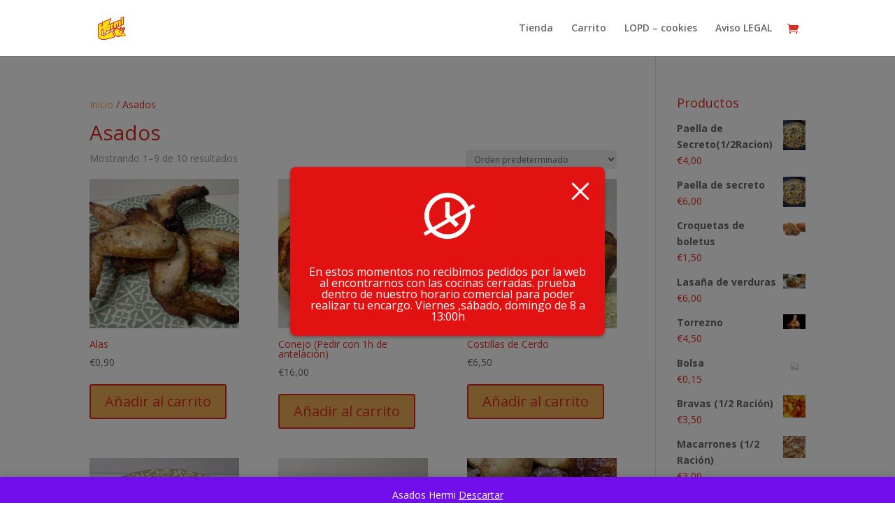

--- FILE ---
content_type: text/html; charset=UTF-8
request_url: https://polloshermi.es/categoria-producto/asados/
body_size: 13821
content:
<!DOCTYPE html>
<html lang="es">
<head>
	<meta charset="UTF-8" />
<meta http-equiv="X-UA-Compatible" content="IE=edge">
	<link rel="pingback" href="https://polloshermi.es/xmlrpc.php" />

	<script type="text/javascript">
		document.documentElement.className = 'js';
	</script>

	<script>var et_site_url='https://polloshermi.es';var et_post_id='0';function et_core_page_resource_fallback(a,b){"undefined"===typeof b&&(b=a.sheet.cssRules&&0===a.sheet.cssRules.length);b&&(a.onerror=null,a.onload=null,a.href?a.href=et_site_url+"/?et_core_page_resource="+a.id+et_post_id:a.src&&(a.src=et_site_url+"/?et_core_page_resource="+a.id+et_post_id))}
</script><title>Asados | PollosHermi.es</title>
<meta name='robots' content='max-image-preview:large' />
<link rel='dns-prefetch' href='//fonts.googleapis.com' />
<link rel="alternate" type="application/rss+xml" title="PollosHermi.es &raquo; Feed" href="https://polloshermi.es/feed/" />
<link rel="alternate" type="application/rss+xml" title="PollosHermi.es &raquo; Feed de los comentarios" href="https://polloshermi.es/comments/feed/" />
<link rel="alternate" type="application/rss+xml" title="PollosHermi.es &raquo; Asados Categoría Feed" href="https://polloshermi.es/categoria-producto/asados/feed/" />
<meta content="Divi v.4.7.7" name="generator"/><style id='wp-img-auto-sizes-contain-inline-css' type='text/css'>
img:is([sizes=auto i],[sizes^="auto," i]){contain-intrinsic-size:3000px 1500px}
/*# sourceURL=wp-img-auto-sizes-contain-inline-css */
</style>
<style id='wp-emoji-styles-inline-css' type='text/css'>

	img.wp-smiley, img.emoji {
		display: inline !important;
		border: none !important;
		box-shadow: none !important;
		height: 1em !important;
		width: 1em !important;
		margin: 0 0.07em !important;
		vertical-align: -0.1em !important;
		background: none !important;
		padding: 0 !important;
	}
/*# sourceURL=wp-emoji-styles-inline-css */
</style>
<style id='wp-block-library-inline-css' type='text/css'>
:root{--wp-block-synced-color:#7a00df;--wp-block-synced-color--rgb:122,0,223;--wp-bound-block-color:var(--wp-block-synced-color);--wp-editor-canvas-background:#ddd;--wp-admin-theme-color:#007cba;--wp-admin-theme-color--rgb:0,124,186;--wp-admin-theme-color-darker-10:#006ba1;--wp-admin-theme-color-darker-10--rgb:0,107,160.5;--wp-admin-theme-color-darker-20:#005a87;--wp-admin-theme-color-darker-20--rgb:0,90,135;--wp-admin-border-width-focus:2px}@media (min-resolution:192dpi){:root{--wp-admin-border-width-focus:1.5px}}.wp-element-button{cursor:pointer}:root .has-very-light-gray-background-color{background-color:#eee}:root .has-very-dark-gray-background-color{background-color:#313131}:root .has-very-light-gray-color{color:#eee}:root .has-very-dark-gray-color{color:#313131}:root .has-vivid-green-cyan-to-vivid-cyan-blue-gradient-background{background:linear-gradient(135deg,#00d084,#0693e3)}:root .has-purple-crush-gradient-background{background:linear-gradient(135deg,#34e2e4,#4721fb 50%,#ab1dfe)}:root .has-hazy-dawn-gradient-background{background:linear-gradient(135deg,#faaca8,#dad0ec)}:root .has-subdued-olive-gradient-background{background:linear-gradient(135deg,#fafae1,#67a671)}:root .has-atomic-cream-gradient-background{background:linear-gradient(135deg,#fdd79a,#004a59)}:root .has-nightshade-gradient-background{background:linear-gradient(135deg,#330968,#31cdcf)}:root .has-midnight-gradient-background{background:linear-gradient(135deg,#020381,#2874fc)}:root{--wp--preset--font-size--normal:16px;--wp--preset--font-size--huge:42px}.has-regular-font-size{font-size:1em}.has-larger-font-size{font-size:2.625em}.has-normal-font-size{font-size:var(--wp--preset--font-size--normal)}.has-huge-font-size{font-size:var(--wp--preset--font-size--huge)}.has-text-align-center{text-align:center}.has-text-align-left{text-align:left}.has-text-align-right{text-align:right}.has-fit-text{white-space:nowrap!important}#end-resizable-editor-section{display:none}.aligncenter{clear:both}.items-justified-left{justify-content:flex-start}.items-justified-center{justify-content:center}.items-justified-right{justify-content:flex-end}.items-justified-space-between{justify-content:space-between}.screen-reader-text{border:0;clip-path:inset(50%);height:1px;margin:-1px;overflow:hidden;padding:0;position:absolute;width:1px;word-wrap:normal!important}.screen-reader-text:focus{background-color:#ddd;clip-path:none;color:#444;display:block;font-size:1em;height:auto;left:5px;line-height:normal;padding:15px 23px 14px;text-decoration:none;top:5px;width:auto;z-index:100000}html :where(.has-border-color){border-style:solid}html :where([style*=border-top-color]){border-top-style:solid}html :where([style*=border-right-color]){border-right-style:solid}html :where([style*=border-bottom-color]){border-bottom-style:solid}html :where([style*=border-left-color]){border-left-style:solid}html :where([style*=border-width]){border-style:solid}html :where([style*=border-top-width]){border-top-style:solid}html :where([style*=border-right-width]){border-right-style:solid}html :where([style*=border-bottom-width]){border-bottom-style:solid}html :where([style*=border-left-width]){border-left-style:solid}html :where(img[class*=wp-image-]){height:auto;max-width:100%}:where(figure){margin:0 0 1em}html :where(.is-position-sticky){--wp-admin--admin-bar--position-offset:var(--wp-admin--admin-bar--height,0px)}@media screen and (max-width:600px){html :where(.is-position-sticky){--wp-admin--admin-bar--position-offset:0px}}

/*# sourceURL=wp-block-library-inline-css */
</style><style id='global-styles-inline-css' type='text/css'>
:root{--wp--preset--aspect-ratio--square: 1;--wp--preset--aspect-ratio--4-3: 4/3;--wp--preset--aspect-ratio--3-4: 3/4;--wp--preset--aspect-ratio--3-2: 3/2;--wp--preset--aspect-ratio--2-3: 2/3;--wp--preset--aspect-ratio--16-9: 16/9;--wp--preset--aspect-ratio--9-16: 9/16;--wp--preset--color--black: #000000;--wp--preset--color--cyan-bluish-gray: #abb8c3;--wp--preset--color--white: #ffffff;--wp--preset--color--pale-pink: #f78da7;--wp--preset--color--vivid-red: #cf2e2e;--wp--preset--color--luminous-vivid-orange: #ff6900;--wp--preset--color--luminous-vivid-amber: #fcb900;--wp--preset--color--light-green-cyan: #7bdcb5;--wp--preset--color--vivid-green-cyan: #00d084;--wp--preset--color--pale-cyan-blue: #8ed1fc;--wp--preset--color--vivid-cyan-blue: #0693e3;--wp--preset--color--vivid-purple: #9b51e0;--wp--preset--gradient--vivid-cyan-blue-to-vivid-purple: linear-gradient(135deg,rgb(6,147,227) 0%,rgb(155,81,224) 100%);--wp--preset--gradient--light-green-cyan-to-vivid-green-cyan: linear-gradient(135deg,rgb(122,220,180) 0%,rgb(0,208,130) 100%);--wp--preset--gradient--luminous-vivid-amber-to-luminous-vivid-orange: linear-gradient(135deg,rgb(252,185,0) 0%,rgb(255,105,0) 100%);--wp--preset--gradient--luminous-vivid-orange-to-vivid-red: linear-gradient(135deg,rgb(255,105,0) 0%,rgb(207,46,46) 100%);--wp--preset--gradient--very-light-gray-to-cyan-bluish-gray: linear-gradient(135deg,rgb(238,238,238) 0%,rgb(169,184,195) 100%);--wp--preset--gradient--cool-to-warm-spectrum: linear-gradient(135deg,rgb(74,234,220) 0%,rgb(151,120,209) 20%,rgb(207,42,186) 40%,rgb(238,44,130) 60%,rgb(251,105,98) 80%,rgb(254,248,76) 100%);--wp--preset--gradient--blush-light-purple: linear-gradient(135deg,rgb(255,206,236) 0%,rgb(152,150,240) 100%);--wp--preset--gradient--blush-bordeaux: linear-gradient(135deg,rgb(254,205,165) 0%,rgb(254,45,45) 50%,rgb(107,0,62) 100%);--wp--preset--gradient--luminous-dusk: linear-gradient(135deg,rgb(255,203,112) 0%,rgb(199,81,192) 50%,rgb(65,88,208) 100%);--wp--preset--gradient--pale-ocean: linear-gradient(135deg,rgb(255,245,203) 0%,rgb(182,227,212) 50%,rgb(51,167,181) 100%);--wp--preset--gradient--electric-grass: linear-gradient(135deg,rgb(202,248,128) 0%,rgb(113,206,126) 100%);--wp--preset--gradient--midnight: linear-gradient(135deg,rgb(2,3,129) 0%,rgb(40,116,252) 100%);--wp--preset--font-size--small: 13px;--wp--preset--font-size--medium: 20px;--wp--preset--font-size--large: 36px;--wp--preset--font-size--x-large: 42px;--wp--preset--spacing--20: 0.44rem;--wp--preset--spacing--30: 0.67rem;--wp--preset--spacing--40: 1rem;--wp--preset--spacing--50: 1.5rem;--wp--preset--spacing--60: 2.25rem;--wp--preset--spacing--70: 3.38rem;--wp--preset--spacing--80: 5.06rem;--wp--preset--shadow--natural: 6px 6px 9px rgba(0, 0, 0, 0.2);--wp--preset--shadow--deep: 12px 12px 50px rgba(0, 0, 0, 0.4);--wp--preset--shadow--sharp: 6px 6px 0px rgba(0, 0, 0, 0.2);--wp--preset--shadow--outlined: 6px 6px 0px -3px rgb(255, 255, 255), 6px 6px rgb(0, 0, 0);--wp--preset--shadow--crisp: 6px 6px 0px rgb(0, 0, 0);}:where(.is-layout-flex){gap: 0.5em;}:where(.is-layout-grid){gap: 0.5em;}body .is-layout-flex{display: flex;}.is-layout-flex{flex-wrap: wrap;align-items: center;}.is-layout-flex > :is(*, div){margin: 0;}body .is-layout-grid{display: grid;}.is-layout-grid > :is(*, div){margin: 0;}:where(.wp-block-columns.is-layout-flex){gap: 2em;}:where(.wp-block-columns.is-layout-grid){gap: 2em;}:where(.wp-block-post-template.is-layout-flex){gap: 1.25em;}:where(.wp-block-post-template.is-layout-grid){gap: 1.25em;}.has-black-color{color: var(--wp--preset--color--black) !important;}.has-cyan-bluish-gray-color{color: var(--wp--preset--color--cyan-bluish-gray) !important;}.has-white-color{color: var(--wp--preset--color--white) !important;}.has-pale-pink-color{color: var(--wp--preset--color--pale-pink) !important;}.has-vivid-red-color{color: var(--wp--preset--color--vivid-red) !important;}.has-luminous-vivid-orange-color{color: var(--wp--preset--color--luminous-vivid-orange) !important;}.has-luminous-vivid-amber-color{color: var(--wp--preset--color--luminous-vivid-amber) !important;}.has-light-green-cyan-color{color: var(--wp--preset--color--light-green-cyan) !important;}.has-vivid-green-cyan-color{color: var(--wp--preset--color--vivid-green-cyan) !important;}.has-pale-cyan-blue-color{color: var(--wp--preset--color--pale-cyan-blue) !important;}.has-vivid-cyan-blue-color{color: var(--wp--preset--color--vivid-cyan-blue) !important;}.has-vivid-purple-color{color: var(--wp--preset--color--vivid-purple) !important;}.has-black-background-color{background-color: var(--wp--preset--color--black) !important;}.has-cyan-bluish-gray-background-color{background-color: var(--wp--preset--color--cyan-bluish-gray) !important;}.has-white-background-color{background-color: var(--wp--preset--color--white) !important;}.has-pale-pink-background-color{background-color: var(--wp--preset--color--pale-pink) !important;}.has-vivid-red-background-color{background-color: var(--wp--preset--color--vivid-red) !important;}.has-luminous-vivid-orange-background-color{background-color: var(--wp--preset--color--luminous-vivid-orange) !important;}.has-luminous-vivid-amber-background-color{background-color: var(--wp--preset--color--luminous-vivid-amber) !important;}.has-light-green-cyan-background-color{background-color: var(--wp--preset--color--light-green-cyan) !important;}.has-vivid-green-cyan-background-color{background-color: var(--wp--preset--color--vivid-green-cyan) !important;}.has-pale-cyan-blue-background-color{background-color: var(--wp--preset--color--pale-cyan-blue) !important;}.has-vivid-cyan-blue-background-color{background-color: var(--wp--preset--color--vivid-cyan-blue) !important;}.has-vivid-purple-background-color{background-color: var(--wp--preset--color--vivid-purple) !important;}.has-black-border-color{border-color: var(--wp--preset--color--black) !important;}.has-cyan-bluish-gray-border-color{border-color: var(--wp--preset--color--cyan-bluish-gray) !important;}.has-white-border-color{border-color: var(--wp--preset--color--white) !important;}.has-pale-pink-border-color{border-color: var(--wp--preset--color--pale-pink) !important;}.has-vivid-red-border-color{border-color: var(--wp--preset--color--vivid-red) !important;}.has-luminous-vivid-orange-border-color{border-color: var(--wp--preset--color--luminous-vivid-orange) !important;}.has-luminous-vivid-amber-border-color{border-color: var(--wp--preset--color--luminous-vivid-amber) !important;}.has-light-green-cyan-border-color{border-color: var(--wp--preset--color--light-green-cyan) !important;}.has-vivid-green-cyan-border-color{border-color: var(--wp--preset--color--vivid-green-cyan) !important;}.has-pale-cyan-blue-border-color{border-color: var(--wp--preset--color--pale-cyan-blue) !important;}.has-vivid-cyan-blue-border-color{border-color: var(--wp--preset--color--vivid-cyan-blue) !important;}.has-vivid-purple-border-color{border-color: var(--wp--preset--color--vivid-purple) !important;}.has-vivid-cyan-blue-to-vivid-purple-gradient-background{background: var(--wp--preset--gradient--vivid-cyan-blue-to-vivid-purple) !important;}.has-light-green-cyan-to-vivid-green-cyan-gradient-background{background: var(--wp--preset--gradient--light-green-cyan-to-vivid-green-cyan) !important;}.has-luminous-vivid-amber-to-luminous-vivid-orange-gradient-background{background: var(--wp--preset--gradient--luminous-vivid-amber-to-luminous-vivid-orange) !important;}.has-luminous-vivid-orange-to-vivid-red-gradient-background{background: var(--wp--preset--gradient--luminous-vivid-orange-to-vivid-red) !important;}.has-very-light-gray-to-cyan-bluish-gray-gradient-background{background: var(--wp--preset--gradient--very-light-gray-to-cyan-bluish-gray) !important;}.has-cool-to-warm-spectrum-gradient-background{background: var(--wp--preset--gradient--cool-to-warm-spectrum) !important;}.has-blush-light-purple-gradient-background{background: var(--wp--preset--gradient--blush-light-purple) !important;}.has-blush-bordeaux-gradient-background{background: var(--wp--preset--gradient--blush-bordeaux) !important;}.has-luminous-dusk-gradient-background{background: var(--wp--preset--gradient--luminous-dusk) !important;}.has-pale-ocean-gradient-background{background: var(--wp--preset--gradient--pale-ocean) !important;}.has-electric-grass-gradient-background{background: var(--wp--preset--gradient--electric-grass) !important;}.has-midnight-gradient-background{background: var(--wp--preset--gradient--midnight) !important;}.has-small-font-size{font-size: var(--wp--preset--font-size--small) !important;}.has-medium-font-size{font-size: var(--wp--preset--font-size--medium) !important;}.has-large-font-size{font-size: var(--wp--preset--font-size--large) !important;}.has-x-large-font-size{font-size: var(--wp--preset--font-size--x-large) !important;}
/*# sourceURL=global-styles-inline-css */
</style>

<style id='classic-theme-styles-inline-css' type='text/css'>
/*! This file is auto-generated */
.wp-block-button__link{color:#fff;background-color:#32373c;border-radius:9999px;box-shadow:none;text-decoration:none;padding:calc(.667em + 2px) calc(1.333em + 2px);font-size:1.125em}.wp-block-file__button{background:#32373c;color:#fff;text-decoration:none}
/*# sourceURL=/wp-includes/css/classic-themes.min.css */
</style>
<link rel='stylesheet' id='zh_frontend-css' href='https://polloshermi.es/wp-content/plugins/order-hours-scheduler-for-woocommerce/assets/bundles/styles/frontend.css?ver=4.3.24' type='text/css' media='all' />
<link rel='stylesheet' id='woocommerce-layout-css' href='https://polloshermi.es/wp-content/plugins/woocommerce/assets/css/woocommerce-layout.css?ver=10.4.3' type='text/css' media='all' />
<link rel='stylesheet' id='woocommerce-smallscreen-css' href='https://polloshermi.es/wp-content/plugins/woocommerce/assets/css/woocommerce-smallscreen.css?ver=10.4.3' type='text/css' media='only screen and (max-width: 768px)' />
<link rel='stylesheet' id='woocommerce-general-css' href='https://polloshermi.es/wp-content/plugins/woocommerce/assets/css/woocommerce.css?ver=10.4.3' type='text/css' media='all' />
<style id='woocommerce-inline-inline-css' type='text/css'>
.woocommerce form .form-row .required { visibility: visible; }
/*# sourceURL=woocommerce-inline-inline-css */
</style>
<link rel='stylesheet' id='divi-fonts-css' href='https://fonts.googleapis.com/css?family=Open+Sans:300italic,400italic,600italic,700italic,800italic,400,300,600,700,800&#038;subset=latin,latin-ext&#038;display=swap' type='text/css' media='all' />
<link rel='stylesheet' id='divi-style-css' href='https://polloshermi.es/wp-content/themes/Divi/style-cpt.css?ver=4.7.7' type='text/css' media='all' />
<link rel='stylesheet' id='photoswipe-css' href='https://polloshermi.es/wp-content/plugins/woocommerce/assets/css/photoswipe/photoswipe.min.css?ver=10.4.3' type='text/css' media='all' />
<link rel='stylesheet' id='photoswipe-default-skin-css' href='https://polloshermi.es/wp-content/plugins/woocommerce/assets/css/photoswipe/default-skin/default-skin.min.css?ver=10.4.3' type='text/css' media='all' />
<link rel='stylesheet' id='dashicons-css' href='https://polloshermi.es/wp-includes/css/dashicons.min.css?ver=6.9' type='text/css' media='all' />
<script type="text/javascript" src="https://polloshermi.es/wp-includes/js/jquery/jquery.min.js?ver=3.7.1" id="jquery-core-js"></script>
<script type="text/javascript" src="https://polloshermi.es/wp-includes/js/jquery/jquery-migrate.min.js?ver=3.4.1" id="jquery-migrate-js"></script>
<script type="text/javascript" src="https://polloshermi.es/wp-content/plugins/woocommerce/assets/js/jquery-blockui/jquery.blockUI.min.js?ver=2.7.0-wc.10.4.3" id="wc-jquery-blockui-js" defer="defer" data-wp-strategy="defer"></script>
<script type="text/javascript" id="wc-add-to-cart-js-extra">
/* <![CDATA[ */
var wc_add_to_cart_params = {"ajax_url":"/wp-admin/admin-ajax.php","wc_ajax_url":"/?wc-ajax=%%endpoint%%","i18n_view_cart":"Ver carrito","cart_url":"https://polloshermi.es/carrito/","is_cart":"","cart_redirect_after_add":"no"};
//# sourceURL=wc-add-to-cart-js-extra
/* ]]> */
</script>
<script type="text/javascript" src="https://polloshermi.es/wp-content/plugins/woocommerce/assets/js/frontend/add-to-cart.min.js?ver=10.4.3" id="wc-add-to-cart-js" defer="defer" data-wp-strategy="defer"></script>
<script type="text/javascript" src="https://polloshermi.es/wp-content/plugins/woocommerce/assets/js/js-cookie/js.cookie.min.js?ver=2.1.4-wc.10.4.3" id="wc-js-cookie-js" defer="defer" data-wp-strategy="defer"></script>
<script type="text/javascript" id="woocommerce-js-extra">
/* <![CDATA[ */
var woocommerce_params = {"ajax_url":"/wp-admin/admin-ajax.php","wc_ajax_url":"/?wc-ajax=%%endpoint%%","i18n_password_show":"Mostrar contrase\u00f1a","i18n_password_hide":"Ocultar contrase\u00f1a"};
//# sourceURL=woocommerce-js-extra
/* ]]> */
</script>
<script type="text/javascript" src="https://polloshermi.es/wp-content/plugins/woocommerce/assets/js/frontend/woocommerce.min.js?ver=10.4.3" id="woocommerce-js" defer="defer" data-wp-strategy="defer"></script>
<script type="text/javascript" src="https://polloshermi.es/wp-content/plugins/woocommerce/assets/js/zoom/jquery.zoom.min.js?ver=1.7.21-wc.10.4.3" id="wc-zoom-js" defer="defer" data-wp-strategy="defer"></script>
<script type="text/javascript" src="https://polloshermi.es/wp-content/plugins/woocommerce/assets/js/flexslider/jquery.flexslider.min.js?ver=2.7.2-wc.10.4.3" id="wc-flexslider-js" defer="defer" data-wp-strategy="defer"></script>
<script type="text/javascript" src="https://polloshermi.es/wp-content/plugins/woocommerce/assets/js/photoswipe/photoswipe.min.js?ver=4.1.1-wc.10.4.3" id="wc-photoswipe-js" defer="defer" data-wp-strategy="defer"></script>
<script type="text/javascript" src="https://polloshermi.es/wp-content/plugins/woocommerce/assets/js/photoswipe/photoswipe-ui-default.min.js?ver=4.1.1-wc.10.4.3" id="wc-photoswipe-ui-default-js" defer="defer" data-wp-strategy="defer"></script>
<script type="text/javascript" id="wc-single-product-js-extra">
/* <![CDATA[ */
var wc_single_product_params = {"i18n_required_rating_text":"Por favor elige una puntuaci\u00f3n","i18n_rating_options":["1 de 5 estrellas","2 de 5 estrellas","3 de 5 estrellas","4 de 5 estrellas","5 de 5 estrellas"],"i18n_product_gallery_trigger_text":"Ver galer\u00eda de im\u00e1genes a pantalla completa","review_rating_required":"yes","flexslider":{"rtl":false,"animation":"slide","smoothHeight":true,"directionNav":false,"controlNav":"thumbnails","slideshow":false,"animationSpeed":500,"animationLoop":false,"allowOneSlide":false},"zoom_enabled":"1","zoom_options":[],"photoswipe_enabled":"1","photoswipe_options":{"shareEl":false,"closeOnScroll":false,"history":false,"hideAnimationDuration":0,"showAnimationDuration":0},"flexslider_enabled":"1"};
//# sourceURL=wc-single-product-js-extra
/* ]]> */
</script>
<script type="text/javascript" src="https://polloshermi.es/wp-content/plugins/woocommerce/assets/js/frontend/single-product.min.js?ver=10.4.3" id="wc-single-product-js" defer="defer" data-wp-strategy="defer"></script>
<link rel="https://api.w.org/" href="https://polloshermi.es/wp-json/" /><link rel="alternate" title="JSON" type="application/json" href="https://polloshermi.es/wp-json/wp/v2/product_cat/15" /><link rel="EditURI" type="application/rsd+xml" title="RSD" href="https://polloshermi.es/xmlrpc.php?rsd" />
<meta name="generator" content="WordPress 6.9" />
<meta name="generator" content="WooCommerce 10.4.3" />
<style></style><!-- This site is powered by WooCommerce Redsys Gateway Light v.6.5.0 - https://es.wordpress.org/plugins/woo-redsys-gateway-light/ --><meta name="viewport" content="width=device-width, initial-scale=1.0, maximum-scale=1.0, user-scalable=0" /><link rel="preload" href="https://polloshermi.es/wp-content/themes/Divi/core/admin/fonts/modules.ttf" as="font" crossorigin="anonymous">	<noscript><style>.woocommerce-product-gallery{ opacity: 1 !important; }</style></noscript>
	<link rel="icon" href="https://polloshermi.es/wp-content/uploads/2021/01/cropped-r-32x32.jpg" sizes="32x32" />
<link rel="icon" href="https://polloshermi.es/wp-content/uploads/2021/01/cropped-r-192x192.jpg" sizes="192x192" />
<link rel="apple-touch-icon" href="https://polloshermi.es/wp-content/uploads/2021/01/cropped-r-180x180.jpg" />
<meta name="msapplication-TileImage" content="https://polloshermi.es/wp-content/uploads/2021/01/cropped-r-270x270.jpg" />
<link rel="stylesheet" id="et-divi-customizer-cpt-global-cached-inline-styles" href="https://polloshermi.es/wp-content/et-cache/global/et-divi-customizer-cpt-global-17674015928511.min.css" onerror="et_core_page_resource_fallback(this, true)" onload="et_core_page_resource_fallback(this)" /><link rel='stylesheet' id='wc-blocks-style-css' href='https://polloshermi.es/wp-content/plugins/woocommerce/assets/client/blocks/wc-blocks.css?ver=wc-10.4.3' type='text/css' media='all' />
</head>
<body data-rsssl=1 class="archive tax-product_cat term-asados term-15 wp-custom-logo wp-theme-Divi theme-Divi woocommerce woocommerce-page woocommerce-demo-store woocommerce-no-js zhours-closed-store et_color_scheme_orange et_pb_button_helper_class et_fixed_nav et_show_nav et_primary_nav_dropdown_animation_fade et_secondary_nav_dropdown_animation_fade et_header_style_left et_pb_footer_columns4 et_cover_background et_pb_gutter osx et_pb_gutters3 et_right_sidebar et_divi_theme et-db et_minified_js et_minified_css">
	<div id="page-container">

	
	
			<header id="main-header" data-height-onload="66">
			<div class="container clearfix et_menu_container">
							<div class="logo_container">
					<span class="logo_helper"></span>
					<a href="https://polloshermi.es/">
						<img src="https://polloshermi.es/wp-content/uploads/2021/01/r.jpg" alt="PollosHermi.es" id="logo" data-height-percentage="54" />
					</a>
				</div>
							<div id="et-top-navigation" data-height="66" data-fixed-height="40">
											<nav id="top-menu-nav">
						<ul id="top-menu" class="nav"><li id="menu-item-260" class="menu-item menu-item-type-post_type menu-item-object-page menu-item-home menu-item-260"><a href="https://polloshermi.es/">Tienda</a></li>
<li id="menu-item-261" class="menu-item menu-item-type-post_type menu-item-object-page menu-item-261"><a href="https://polloshermi.es/carrito/">Carrito</a></li>
<li id="menu-item-400" class="menu-item menu-item-type-post_type menu-item-object-page menu-item-400"><a href="https://polloshermi.es/lopd-cookies/">LOPD – cookies</a></li>
<li id="menu-item-401" class="menu-item menu-item-type-post_type menu-item-object-page menu-item-401"><a href="https://polloshermi.es/aviso-legal/">Aviso LEGAL</a></li>
</ul>						</nav>
					
					<a href="https://polloshermi.es/carrito/" class="et-cart-info">
				<span></span>
			</a>
					
					
					<div id="et_mobile_nav_menu">
				<div class="mobile_nav closed">
					<span class="select_page">Seleccionar página</span>
					<span class="mobile_menu_bar mobile_menu_bar_toggle"></span>
				</div>
			</div>				</div> <!-- #et-top-navigation -->
			</div> <!-- .container -->
			<div class="et_search_outer">
				<div class="container et_search_form_container">
					<form role="search" method="get" class="et-search-form" action="https://polloshermi.es/">
					<input type="search" class="et-search-field" placeholder="Búsqueda &hellip;" value="" name="s" title="Buscar:" />					</form>
					<span class="et_close_search_field"></span>
				</div>
			</div>
		</header> <!-- #main-header -->
			<div id="et-main-area">
	
		<div id="main-content">
			<div class="container">
				<div id="content-area" class="clearfix">
					<div id="left-area"><nav class="woocommerce-breadcrumb" aria-label="Breadcrumb"><a href="https://polloshermi.es">Inicio</a>&nbsp;&#47;&nbsp;Asados</nav><header class="woocommerce-products-header">
			<h1 class="woocommerce-products-header__title page-title">Asados</h1>
	
	</header>
<div class="woocommerce-notices-wrapper"></div><p class="woocommerce-result-count" role="alert" aria-relevant="all" >
	Mostrando 1&ndash;9 de 10 resultados</p>
<form class="woocommerce-ordering" method="get">
		<select
		name="orderby"
		class="orderby"
					aria-label="Pedido de la tienda"
			>
					<option value="menu_order"  selected='selected'>Orden predeterminado</option>
					<option value="popularity" >Ordenar por popularidad</option>
					<option value="date" >Ordenar por los últimos</option>
					<option value="price" >Ordenar por precio: bajo a alto</option>
					<option value="price-desc" >Ordenar por precio: alto a bajo</option>
			</select>
	<input type="hidden" name="paged" value="1" />
	</form>
<ul class="products columns-3">
<li class="product type-product post-178 status-publish first instock product_cat-asados has-post-thumbnail shipping-taxable purchasable product-type-simple">
	<a href="https://polloshermi.es/producto/alas/" class="woocommerce-LoopProduct-link woocommerce-loop-product__link"><span class="et_shop_image"><img width="300" height="300" src="https://polloshermi.es/wp-content/uploads/2021/01/image00005-300x300.jpg" class="attachment-woocommerce_thumbnail size-woocommerce_thumbnail" alt="Alas" decoding="async" fetchpriority="high" /><span class="et_overlay"></span></span><h2 class="woocommerce-loop-product__title">Alas</h2>
	<span class="price"><span class="woocommerce-Price-amount amount"><bdi><span class="woocommerce-Price-currencySymbol">&euro;</span>0,90</bdi></span></span>
</a><a href="/categoria-producto/asados/?add-to-cart=178" aria-describedby="woocommerce_loop_add_to_cart_link_describedby_178" data-quantity="1" class="button product_type_simple add_to_cart_button ajax_add_to_cart" data-product_id="178" data-product_sku="" aria-label="Añadir al carrito: &ldquo;Alas&rdquo;" rel="nofollow" data-success_message="«Alas» se ha añadido a tu carrito" role="button">Añadir al carrito</a>	<span id="woocommerce_loop_add_to_cart_link_describedby_178" class="screen-reader-text">
			</span>
</li>
<li class="product type-product post-183 status-publish instock product_cat-asados has-post-thumbnail shipping-taxable purchasable product-type-simple">
	<a href="https://polloshermi.es/producto/conejo/" class="woocommerce-LoopProduct-link woocommerce-loop-product__link"><span class="et_shop_image"><img width="300" height="300" src="https://polloshermi.es/wp-content/uploads/2021/01/63a96610-dcb8-42d1-a236-9c690ff20bc8-300x300.jpg" class="attachment-woocommerce_thumbnail size-woocommerce_thumbnail" alt="Conejo (Pedir con 1h de antelación)" decoding="async" /><span class="et_overlay"></span></span><h2 class="woocommerce-loop-product__title">Conejo (Pedir con 1h de antelación)</h2>
	<span class="price"><span class="woocommerce-Price-amount amount"><bdi><span class="woocommerce-Price-currencySymbol">&euro;</span>16,00</bdi></span></span>
</a><a href="/categoria-producto/asados/?add-to-cart=183" aria-describedby="woocommerce_loop_add_to_cart_link_describedby_183" data-quantity="1" class="button product_type_simple add_to_cart_button ajax_add_to_cart" data-product_id="183" data-product_sku="" aria-label="Añadir al carrito: &ldquo;Conejo (Pedir con 1h de antelación)&rdquo;" rel="nofollow" data-success_message="«Conejo (Pedir con 1h de antelación)» se ha añadido a tu carrito" role="button">Añadir al carrito</a>	<span id="woocommerce_loop_add_to_cart_link_describedby_183" class="screen-reader-text">
			</span>
</li>
<li class="product type-product post-189 status-publish last instock product_cat-asados has-post-thumbnail shipping-taxable purchasable product-type-simple">
	<a href="https://polloshermi.es/producto/costillas-de-cerdo/" class="woocommerce-LoopProduct-link woocommerce-loop-product__link"><span class="et_shop_image"><img width="300" height="300" src="https://polloshermi.es/wp-content/uploads/2021/01/image00001-300x300.jpg" class="attachment-woocommerce_thumbnail size-woocommerce_thumbnail" alt="Costillas de Cerdo" decoding="async" /><span class="et_overlay"></span></span><h2 class="woocommerce-loop-product__title">Costillas de Cerdo</h2>
	<span class="price"><span class="woocommerce-Price-amount amount"><bdi><span class="woocommerce-Price-currencySymbol">&euro;</span>6,50</bdi></span></span>
</a><a href="/categoria-producto/asados/?add-to-cart=189" aria-describedby="woocommerce_loop_add_to_cart_link_describedby_189" data-quantity="1" class="button product_type_simple add_to_cart_button ajax_add_to_cart" data-product_id="189" data-product_sku="" aria-label="Añadir al carrito: &ldquo;Costillas de Cerdo&rdquo;" rel="nofollow" data-success_message="«Costillas de Cerdo» se ha añadido a tu carrito" role="button">Añadir al carrito</a>	<span id="woocommerce_loop_add_to_cart_link_describedby_189" class="screen-reader-text">
			</span>
</li>
<li class="product type-product post-179 status-publish first instock product_cat-asados has-post-thumbnail shipping-taxable purchasable product-type-simple">
	<a href="https://polloshermi.es/producto/muslos/" class="woocommerce-LoopProduct-link woocommerce-loop-product__link"><span class="et_shop_image"><img width="300" height="300" src="https://polloshermi.es/wp-content/uploads/2021/01/image00008-300x300.jpg" class="attachment-woocommerce_thumbnail size-woocommerce_thumbnail" alt="Muslos" decoding="async" loading="lazy" /><span class="et_overlay"></span></span><h2 class="woocommerce-loop-product__title">Muslos</h2>
	<span class="price"><span class="woocommerce-Price-amount amount"><bdi><span class="woocommerce-Price-currencySymbol">&euro;</span>4,00</bdi></span></span>
</a><a href="/categoria-producto/asados/?add-to-cart=179" aria-describedby="woocommerce_loop_add_to_cart_link_describedby_179" data-quantity="1" class="button product_type_simple add_to_cart_button ajax_add_to_cart" data-product_id="179" data-product_sku="" aria-label="Añadir al carrito: &ldquo;Muslos&rdquo;" rel="nofollow" data-success_message="«Muslos» se ha añadido a tu carrito" role="button">Añadir al carrito</a>	<span id="woocommerce_loop_add_to_cart_link_describedby_179" class="screen-reader-text">
			</span>
</li>
<li class="product type-product post-180 status-publish instock product_cat-asados has-post-thumbnail shipping-taxable purchasable product-type-simple">
	<a href="https://polloshermi.es/producto/patas-de-cerdo/" class="woocommerce-LoopProduct-link woocommerce-loop-product__link"><span class="et_shop_image"><img width="300" height="300" src="https://polloshermi.es/wp-content/uploads/2021/01/image00006-300x300.jpg" class="attachment-woocommerce_thumbnail size-woocommerce_thumbnail" alt="Patas de Cerdo" decoding="async" loading="lazy" /><span class="et_overlay"></span></span><h2 class="woocommerce-loop-product__title">Patas de Cerdo</h2>
	<span class="price"><span class="woocommerce-Price-amount amount"><bdi><span class="woocommerce-Price-currencySymbol">&euro;</span>3,50</bdi></span></span>
</a><a href="/categoria-producto/asados/?add-to-cart=180" aria-describedby="woocommerce_loop_add_to_cart_link_describedby_180" data-quantity="1" class="button product_type_simple add_to_cart_button ajax_add_to_cart" data-product_id="180" data-product_sku="" aria-label="Añadir al carrito: &ldquo;Patas de Cerdo&rdquo;" rel="nofollow" data-success_message="«Patas de Cerdo» se ha añadido a tu carrito" role="button">Añadir al carrito</a>	<span id="woocommerce_loop_add_to_cart_link_describedby_180" class="screen-reader-text">
			</span>
</li>
<li class="product type-product post-305 status-publish last instock product_cat-asados has-post-thumbnail shipping-taxable purchasable product-type-simple">
	<a href="https://polloshermi.es/producto/patatas-asadas-kg/" class="woocommerce-LoopProduct-link woocommerce-loop-product__link"><span class="et_shop_image"><img width="300" height="300" src="https://polloshermi.es/wp-content/uploads/2021/01/image00036-scaled-300x300.jpg" class="attachment-woocommerce_thumbnail size-woocommerce_thumbnail" alt="Patatas Asadas (Kg)" decoding="async" loading="lazy" /><span class="et_overlay"></span></span><h2 class="woocommerce-loop-product__title">Patatas Asadas (Kg)</h2>
	<span class="price"><span class="woocommerce-Price-amount amount"><bdi><span class="woocommerce-Price-currencySymbol">&euro;</span>5,00</bdi></span></span>
</a><a href="/categoria-producto/asados/?add-to-cart=305" aria-describedby="woocommerce_loop_add_to_cart_link_describedby_305" data-quantity="1" class="button product_type_simple add_to_cart_button ajax_add_to_cart" data-product_id="305" data-product_sku="" aria-label="Añadir al carrito: &ldquo;Patatas Asadas (Kg)&rdquo;" rel="nofollow" data-success_message="«Patatas Asadas (Kg)» se ha añadido a tu carrito" role="button">Añadir al carrito</a>	<span id="woocommerce_loop_add_to_cart_link_describedby_305" class="screen-reader-text">
			</span>
</li>
<li class="product type-product post-294 status-publish first instock product_cat-asados has-post-thumbnail shipping-taxable purchasable product-type-simple">
	<a href="https://polloshermi.es/producto/patatas-asadas-medio-kg/" class="woocommerce-LoopProduct-link woocommerce-loop-product__link"><span class="et_shop_image"><img width="300" height="300" src="https://polloshermi.es/wp-content/uploads/2021/01/image00036-scaled-300x300.jpg" class="attachment-woocommerce_thumbnail size-woocommerce_thumbnail" alt="Patatas Asadas (Medio Kg)" decoding="async" loading="lazy" /><span class="et_overlay"></span></span><h2 class="woocommerce-loop-product__title">Patatas Asadas (Medio Kg)</h2>
	<span class="price"><span class="woocommerce-Price-amount amount"><bdi><span class="woocommerce-Price-currencySymbol">&euro;</span>2,50</bdi></span></span>
</a><a href="/categoria-producto/asados/?add-to-cart=294" aria-describedby="woocommerce_loop_add_to_cart_link_describedby_294" data-quantity="1" class="button product_type_simple add_to_cart_button ajax_add_to_cart" data-product_id="294" data-product_sku="" aria-label="Añadir al carrito: &ldquo;Patatas Asadas (Medio Kg)&rdquo;" rel="nofollow" data-success_message="«Patatas Asadas (Medio Kg)» se ha añadido a tu carrito" role="button">Añadir al carrito</a>	<span id="woocommerce_loop_add_to_cart_link_describedby_294" class="screen-reader-text">
			</span>
</li>
<li class="product type-product post-303 status-publish instock product_cat-asados has-post-thumbnail shipping-taxable purchasable product-type-simple">
	<a href="https://polloshermi.es/producto/patatas-asadas-unidad/" class="woocommerce-LoopProduct-link woocommerce-loop-product__link"><span class="et_shop_image"><img width="300" height="300" src="https://polloshermi.es/wp-content/uploads/2021/01/image00036-scaled-300x300.jpg" class="attachment-woocommerce_thumbnail size-woocommerce_thumbnail" alt="Patatas Asadas (unidad)" decoding="async" loading="lazy" /><span class="et_overlay"></span></span><h2 class="woocommerce-loop-product__title">Patatas Asadas (unidad)</h2>
	<span class="price"><span class="woocommerce-Price-amount amount"><bdi><span class="woocommerce-Price-currencySymbol">&euro;</span>1,00</bdi></span></span>
</a><a href="/categoria-producto/asados/?add-to-cart=303" aria-describedby="woocommerce_loop_add_to_cart_link_describedby_303" data-quantity="1" class="button product_type_simple add_to_cart_button ajax_add_to_cart" data-product_id="303" data-product_sku="" aria-label="Añadir al carrito: &ldquo;Patatas Asadas (unidad)&rdquo;" rel="nofollow" data-success_message="«Patatas Asadas (unidad)» se ha añadido a tu carrito" role="button">Añadir al carrito</a>	<span id="woocommerce_loop_add_to_cart_link_describedby_303" class="screen-reader-text">
			</span>
</li>
<li class="product type-product post-134 status-publish last instock product_cat-asados has-post-thumbnail shipping-taxable purchasable product-type-simple">
	<a href="https://polloshermi.es/producto/pollo-asado-entero/" class="woocommerce-LoopProduct-link woocommerce-loop-product__link"><span class="et_shop_image"><img width="300" height="300" src="https://polloshermi.es/wp-content/uploads/2021/01/image00002-300x300.jpg" class="attachment-woocommerce_thumbnail size-woocommerce_thumbnail" alt="Pollo Asado (Entero)" decoding="async" loading="lazy" /><span class="et_overlay"></span></span><h2 class="woocommerce-loop-product__title">Pollo Asado (Entero)</h2>
	<span class="price"><span class="woocommerce-Price-amount amount"><bdi><span class="woocommerce-Price-currencySymbol">&euro;</span>12,50</bdi></span></span>
</a><a href="/categoria-producto/asados/?add-to-cart=134" aria-describedby="woocommerce_loop_add_to_cart_link_describedby_134" data-quantity="1" class="button product_type_simple add_to_cart_button ajax_add_to_cart" data-product_id="134" data-product_sku="" aria-label="Añadir al carrito: &ldquo;Pollo Asado (Entero)&rdquo;" rel="nofollow" data-success_message="«Pollo Asado (Entero)» se ha añadido a tu carrito" role="button">Añadir al carrito</a>	<span id="woocommerce_loop_add_to_cart_link_describedby_134" class="screen-reader-text">
			</span>
</li>
</ul>
<nav class="woocommerce-pagination" aria-label="Paginación de producto">
	<ul class='page-numbers'>
	<li><span aria-label="Página 1" aria-current="page" class="page-numbers current">1</span></li>
	<li><a aria-label="Página 2" class="page-numbers" href="https://polloshermi.es/categoria-producto/asados/page/2/">2</a></li>
	<li><a class="next page-numbers" href="https://polloshermi.es/categoria-producto/asados/page/2/">&rarr;</a></li>
</ul>
</nav>
</div> <!-- #left-area -->	<div id="sidebar">
		<div id="woocommerce_products-2" class="et_pb_widget woocommerce widget_products"><h4 class="widgettitle">Productos</h4><ul class="product_list_widget"><li>
	
	<a href="https://polloshermi.es/producto/paella-de-secreto1-2racion/">
		<img width="194" height="259" src="https://polloshermi.es/wp-content/uploads/2025/11/paella-setas.jpg" class="attachment-woocommerce_thumbnail size-woocommerce_thumbnail" alt="Paella de Secreto(1/2Racion)" decoding="async" loading="lazy" />		<span class="product-title">Paella de Secreto(1/2Racion)</span>
	</a>

				
	<span class="woocommerce-Price-amount amount"><bdi><span class="woocommerce-Price-currencySymbol">&euro;</span>4,00</bdi></span>
	</li>
<li>
	
	<a href="https://polloshermi.es/producto/paella-de-secreto/">
		<img width="194" height="259" src="https://polloshermi.es/wp-content/uploads/2025/11/paella-setas.jpg" class="attachment-woocommerce_thumbnail size-woocommerce_thumbnail" alt="Paella de secreto" decoding="async" loading="lazy" />		<span class="product-title">Paella de secreto</span>
	</a>

				
	<span class="woocommerce-Price-amount amount"><bdi><span class="woocommerce-Price-currencySymbol">&euro;</span>6,00</bdi></span>
	</li>
<li>
	
	<a href="https://polloshermi.es/producto/croquetas-de-boletus/">
		<img width="300" height="300" src="https://polloshermi.es/wp-content/uploads/2025/06/croquetas-boletus-receta-300x300.webp" class="attachment-woocommerce_thumbnail size-woocommerce_thumbnail" alt="Croquetas de boletus" decoding="async" loading="lazy" srcset="https://polloshermi.es/wp-content/uploads/2025/06/croquetas-boletus-receta-300x300.webp 300w, https://polloshermi.es/wp-content/uploads/2025/06/croquetas-boletus-receta-150x150.webp 150w, https://polloshermi.es/wp-content/uploads/2025/06/croquetas-boletus-receta-400x400.webp 400w, https://polloshermi.es/wp-content/uploads/2025/06/croquetas-boletus-receta-100x100.webp 100w" sizes="auto, (max-width: 300px) 100vw, 300px" />		<span class="product-title">Croquetas de boletus</span>
	</a>

				
	<span class="woocommerce-Price-amount amount"><bdi><span class="woocommerce-Price-currencySymbol">&euro;</span>1,50</bdi></span>
	</li>
<li>
	
	<a href="https://polloshermi.es/producto/lasana-de-verduras/">
		<img width="275" height="183" src="https://polloshermi.es/wp-content/uploads/2025/06/LASANA-VERDURA.jpg" class="attachment-woocommerce_thumbnail size-woocommerce_thumbnail" alt="Lasaña de verduras" decoding="async" loading="lazy" />		<span class="product-title">Lasaña de verduras</span>
	</a>

				
	<span class="woocommerce-Price-amount amount"><bdi><span class="woocommerce-Price-currencySymbol">&euro;</span>6,00</bdi></span>
	</li>
<li>
	
	<a href="https://polloshermi.es/producto/torrezno/">
		<img width="275" height="183" src="https://polloshermi.es/wp-content/uploads/2024/05/torrezno.jpg" class="attachment-woocommerce_thumbnail size-woocommerce_thumbnail" alt="Torrezno" decoding="async" loading="lazy" />		<span class="product-title">Torrezno</span>
	</a>

				
	<span class="woocommerce-Price-amount amount"><bdi><span class="woocommerce-Price-currencySymbol">&euro;</span>4,50</bdi></span>
	</li>
<li>
	
	<a href="https://polloshermi.es/producto/test-produc/">
		<img width="300" height="300" src="https://polloshermi.es/wp-content/uploads/woocommerce-placeholder-300x300.png" class="woocommerce-placeholder wp-post-image" alt="Marcador" decoding="async" loading="lazy" />		<span class="product-title">Bolsa</span>
	</a>

				
	<span class="woocommerce-Price-amount amount"><bdi><span class="woocommerce-Price-currencySymbol">&euro;</span>0,15</bdi></span>
	</li>
<li>
	
	<a href="https://polloshermi.es/producto/bravas-1-2-racion/">
		<img width="300" height="300" src="https://polloshermi.es/wp-content/uploads/2021/01/Cocinillas_11258928_115867838_1024x576-300x300.jpg" class="attachment-woocommerce_thumbnail size-woocommerce_thumbnail" alt="Bravas (1/2 Ración)" decoding="async" loading="lazy" />		<span class="product-title">Bravas (1/2 Ración)</span>
	</a>

				
	<span class="woocommerce-Price-amount amount"><bdi><span class="woocommerce-Price-currencySymbol">&euro;</span>3,50</bdi></span>
	</li>
<li>
	
	<a href="https://polloshermi.es/producto/macarrones-1-2-racion/">
		<img width="300" height="300" src="https://polloshermi.es/wp-content/uploads/2021/01/25d8419d-2d96-4f89-b068-e4cb7478d5cc-300x300.jpg" class="attachment-woocommerce_thumbnail size-woocommerce_thumbnail" alt="Macarrones (1/2 Ración)" decoding="async" loading="lazy" />		<span class="product-title">Macarrones (1/2 Ración)</span>
	</a>

				
	<span class="woocommerce-Price-amount amount"><bdi><span class="woocommerce-Price-currencySymbol">&euro;</span>3,00</bdi></span>
	</li>
<li>
	
	<a href="https://polloshermi.es/producto/albondigas-1-2-racion/">
		<img width="300" height="300" src="https://polloshermi.es/wp-content/uploads/2021/01/image00030-scaled-300x300.jpg" class="attachment-woocommerce_thumbnail size-woocommerce_thumbnail" alt="Albóndigas (1/2 Ración)" decoding="async" loading="lazy" />		<span class="product-title">Albóndigas (1/2 Ración)</span>
	</a>

				
	<span class="woocommerce-Price-amount amount"><bdi><span class="woocommerce-Price-currencySymbol">&euro;</span>3,00</bdi></span>
	</li>
<li>
	
	<a href="https://polloshermi.es/producto/potaje-1-2-racion/">
		<img width="300" height="300" src="https://polloshermi.es/wp-content/uploads/2021/01/image00024-scaled-300x300.jpg" class="attachment-woocommerce_thumbnail size-woocommerce_thumbnail" alt="Potaje (1/2 Ración)" decoding="async" loading="lazy" />		<span class="product-title">Potaje (1/2 Ración)</span>
	</a>

				
	<span class="woocommerce-Price-amount amount"><bdi><span class="woocommerce-Price-currencySymbol">&euro;</span>2,50</bdi></span>
	</li>
<li>
	
	<a href="https://polloshermi.es/producto/morro-1-2-racion/">
		<img width="300" height="300" src="https://polloshermi.es/wp-content/uploads/2021/01/image00020-scaled-300x300.jpg" class="attachment-woocommerce_thumbnail size-woocommerce_thumbnail" alt="Morro (1/2 Ración)" decoding="async" loading="lazy" />		<span class="product-title">Morro (1/2 Ración)</span>
	</a>

				
	<span class="woocommerce-Price-amount amount"><bdi><span class="woocommerce-Price-currencySymbol">&euro;</span>3,50</bdi></span>
	</li>
<li>
	
	<a href="https://polloshermi.es/producto/paella-valenciana-1-2-racion/">
		<img width="300" height="300" src="https://polloshermi.es/wp-content/uploads/2021/01/image00017-scaled-300x300.jpg" class="attachment-woocommerce_thumbnail size-woocommerce_thumbnail" alt="Paella  (1/2 Ración)" decoding="async" loading="lazy" />		<span class="product-title">Paella  (1/2 Ración)</span>
	</a>

				
	<span class="woocommerce-Price-amount amount"><bdi><span class="woocommerce-Price-currencySymbol">&euro;</span>4,00</bdi></span>
	</li>
<li>
	
	<a href="https://polloshermi.es/producto/fideua-1-2-racion/">
		<img width="300" height="300" src="https://polloshermi.es/wp-content/uploads/2021/01/image00016-scaled-300x300.jpg" class="attachment-woocommerce_thumbnail size-woocommerce_thumbnail" alt="Fideua (1/2 Ración)" decoding="async" loading="lazy" />		<span class="product-title">Fideua (1/2 Ración)</span>
	</a>

				
	<span class="woocommerce-Price-amount amount"><bdi><span class="woocommerce-Price-currencySymbol">&euro;</span>4,00</bdi></span>
	</li>
<li>
	
	<a href="https://polloshermi.es/producto/arroz-a-banda-1-2-racion/">
		<img width="300" height="300" src="https://polloshermi.es/wp-content/uploads/2021/01/image00015-scaled-300x300.jpg" class="attachment-woocommerce_thumbnail size-woocommerce_thumbnail" alt="Arroz a Banda (1/2 Ración)" decoding="async" loading="lazy" />		<span class="product-title">Arroz a Banda (1/2 Ración)</span>
	</a>

				
	<span class="woocommerce-Price-amount amount"><bdi><span class="woocommerce-Price-currencySymbol">&euro;</span>4,00</bdi></span>
	</li>
<li>
	
	<a href="https://polloshermi.es/producto/arroz-al-horno-1-2-racion/">
		<img width="300" height="300" src="https://polloshermi.es/wp-content/uploads/2021/01/image00019-scaled-300x300.jpg" class="attachment-woocommerce_thumbnail size-woocommerce_thumbnail" alt="Arroz al Horno (1/2 Ración)" decoding="async" loading="lazy" />		<span class="product-title">Arroz al Horno (1/2 Ración)</span>
	</a>

				
	<span class="woocommerce-Price-amount amount"><bdi><span class="woocommerce-Price-currencySymbol">&euro;</span>4,00</bdi></span>
	</li>
</ul></div> <!-- end .et_pb_widget -->	</div> <!-- end #sidebar -->

				</div> <!-- #content-area -->
			</div> <!-- .container -->
		</div> <!-- #main-content -->
			<footer id="main-footer">
				
<div class="container">
    <div id="footer-widgets" class="clearfix">
		<div class="footer-widget"><div id="woocommerce_widget_cart-3" class="fwidget et_pb_widget woocommerce widget_shopping_cart"><h4 class="title">Carrito</h4><div class="widget_shopping_cart_content"></div></div> <!-- end .fwidget --></div> <!-- end .footer-widget --><div class="footer-widget"></div> <!-- end .footer-widget --><div class="footer-widget"></div> <!-- end .footer-widget --><div class="footer-widget"></div> <!-- end .footer-widget -->    </div> <!-- #footer-widgets -->
</div>    <!-- .container -->

		
				<div id="footer-bottom">
					<div class="container clearfix">
				<ul class="et-social-icons">

	<li class="et-social-icon et-social-facebook">
		<a href="#" class="icon">
			<span>Facebook</span>
		</a>
	</li>

</ul><div id="footer-info">Solp.es</div>					</div>	<!-- .container -->
				</div>
			</footer> <!-- #main-footer -->
		</div> <!-- #et-main-area -->


	</div> <!-- #page-container -->

	<script type="speculationrules">
{"prefetch":[{"source":"document","where":{"and":[{"href_matches":"/*"},{"not":{"href_matches":["/wp-*.php","/wp-admin/*","/wp-content/uploads/*","/wp-content/*","/wp-content/plugins/*","/wp-content/themes/Divi/*","/*\\?(.+)"]}},{"not":{"selector_matches":"a[rel~=\"nofollow\"]"}},{"not":{"selector_matches":".no-prefetch, .no-prefetch a"}}]},"eagerness":"conservative"}]}
</script>
<p role="complementary" aria-label="Aviso en la tienda" class="woocommerce-store-notice demo_store" data-notice-id="e23812907899916b9dc61009247c8370" style="display:none;">Asados Hermi <a role="button" href="#" class="woocommerce-store-notice__dismiss-link">Descartar</a></p><script type="application/ld+json">{"@context":"https://schema.org/","@type":"BreadcrumbList","itemListElement":[{"@type":"ListItem","position":1,"item":{"name":"Inicio","@id":"https://polloshermi.es"}},{"@type":"ListItem","position":2,"item":{"name":"Asados","@id":"https://polloshermi.es/categoria-producto/asados/"}}]}</script>
<div id="photoswipe-fullscreen-dialog" class="pswp" tabindex="-1" role="dialog" aria-modal="true" aria-hidden="true" aria-label="Imagen en pantalla completa">
	<div class="pswp__bg"></div>
	<div class="pswp__scroll-wrap">
		<div class="pswp__container">
			<div class="pswp__item"></div>
			<div class="pswp__item"></div>
			<div class="pswp__item"></div>
		</div>
		<div class="pswp__ui pswp__ui--hidden">
			<div class="pswp__top-bar">
				<div class="pswp__counter"></div>
				<button class="pswp__button pswp__button--zoom" aria-label="Ampliar/Reducir"></button>
				<button class="pswp__button pswp__button--fs" aria-label="Cambiar a pantalla completa"></button>
				<button class="pswp__button pswp__button--share" aria-label="Compartir"></button>
				<button class="pswp__button pswp__button--close" aria-label="Cerrar (Esc)"></button>
				<div class="pswp__preloader">
					<div class="pswp__preloader__icn">
						<div class="pswp__preloader__cut">
							<div class="pswp__preloader__donut"></div>
						</div>
					</div>
				</div>
			</div>
			<div class="pswp__share-modal pswp__share-modal--hidden pswp__single-tap">
				<div class="pswp__share-tooltip"></div>
			</div>
			<button class="pswp__button pswp__button--arrow--left" aria-label="Anterior (flecha izquierda)"></button>
			<button class="pswp__button pswp__button--arrow--right" aria-label="Siguiente (flecha derecha)"></button>
			<div class="pswp__caption">
				<div class="pswp__caption__center"></div>
			</div>
		</div>
	</div>
</div>
	<script type='text/javascript'>
		(function () {
			var c = document.body.className;
			c = c.replace(/woocommerce-no-js/, 'woocommerce-js');
			document.body.className = c;
		})();
	</script>
	<script type="text/javascript" id="zh_frontend-js-extra">
/* <![CDATA[ */
var zhFrontend = {"ajaxUrl":"https://polloshermi.es/wp-admin/admin-ajax.php","enableNotification":"1","isAjaxNotification":"1","notificationTriggerType":"site","notificationTriggerTime":"0","formattedSiteUrl":"polloshermi.es"};
//# sourceURL=zh_frontend-js-extra
/* ]]> */
</script>
<script type="text/javascript" src="https://polloshermi.es/wp-content/plugins/order-hours-scheduler-for-woocommerce/assets/bundles/scripts/frontend.js?ver=4.3.24" id="zh_frontend-js"></script>
<script type="text/javascript" id="divi-custom-script-js-extra">
/* <![CDATA[ */
var DIVI = {"item_count":"%d Item","items_count":"%d Items"};
var et_shortcodes_strings = {"previous":"Anterior","next":"Siguiente"};
var et_pb_custom = {"ajaxurl":"https://polloshermi.es/wp-admin/admin-ajax.php","images_uri":"https://polloshermi.es/wp-content/themes/Divi/images","builder_images_uri":"https://polloshermi.es/wp-content/themes/Divi/includes/builder/images","et_frontend_nonce":"db92d8aa09","subscription_failed":"Por favor, revise los campos a continuaci\u00f3n para asegurarse de que la informaci\u00f3n introducida es correcta.","et_ab_log_nonce":"1ef7d85a6a","fill_message":"Por favor, rellene los siguientes campos:","contact_error_message":"Por favor, arregle los siguientes errores:","invalid":"De correo electr\u00f3nico no v\u00e1lida","captcha":"Captcha","prev":"Anterior","previous":"Anterior","next":"Siguiente","wrong_captcha":"Ha introducido un n\u00famero equivocado de captcha.","wrong_checkbox":"Checkbox","ignore_waypoints":"no","is_divi_theme_used":"1","widget_search_selector":".widget_search","ab_tests":[],"is_ab_testing_active":"","page_id":"178","unique_test_id":"","ab_bounce_rate":"5","is_cache_plugin_active":"yes","is_shortcode_tracking":"","tinymce_uri":""}; var et_builder_utils_params = {"condition":{"diviTheme":true,"extraTheme":false},"scrollLocations":["app","top"],"builderScrollLocations":{"desktop":"app","tablet":"app","phone":"app"},"onloadScrollLocation":"app","builderType":"fe"}; var et_frontend_scripts = {"builderCssContainerPrefix":"#et-boc","builderCssLayoutPrefix":"#et-boc .et-l"};
var et_pb_box_shadow_elements = [];
var et_pb_motion_elements = {"desktop":[],"tablet":[],"phone":[]};
var et_pb_sticky_elements = [];
//# sourceURL=divi-custom-script-js-extra
/* ]]> */
</script>
<script type="text/javascript" src="https://polloshermi.es/wp-content/themes/Divi/js/custom.unified.js?ver=4.7.7" id="divi-custom-script-js"></script>
<script type="text/javascript" src="https://polloshermi.es/wp-content/plugins/force-sell-for-woocommerce/divi/scripts/frontend-bundle.min.js?ver=1.0.0" id="brforcesell-extension-frontend-bundle-js"></script>
<script type="text/javascript" src="https://polloshermi.es/wp-content/plugins/woocommerce/assets/js/sourcebuster/sourcebuster.min.js?ver=10.4.3" id="sourcebuster-js-js"></script>
<script type="text/javascript" id="wc-order-attribution-js-extra">
/* <![CDATA[ */
var wc_order_attribution = {"params":{"lifetime":1.0e-5,"session":30,"base64":false,"ajaxurl":"https://polloshermi.es/wp-admin/admin-ajax.php","prefix":"wc_order_attribution_","allowTracking":true},"fields":{"source_type":"current.typ","referrer":"current_add.rf","utm_campaign":"current.cmp","utm_source":"current.src","utm_medium":"current.mdm","utm_content":"current.cnt","utm_id":"current.id","utm_term":"current.trm","utm_source_platform":"current.plt","utm_creative_format":"current.fmt","utm_marketing_tactic":"current.tct","session_entry":"current_add.ep","session_start_time":"current_add.fd","session_pages":"session.pgs","session_count":"udata.vst","user_agent":"udata.uag"}};
//# sourceURL=wc-order-attribution-js-extra
/* ]]> */
</script>
<script type="text/javascript" src="https://polloshermi.es/wp-content/plugins/woocommerce/assets/js/frontend/order-attribution.min.js?ver=10.4.3" id="wc-order-attribution-js"></script>
<script type="text/javascript" id="et-builder-cpt-modules-wrapper-js-extra">
/* <![CDATA[ */
var et_modules_wrapper = {"builderCssContainerPrefix":"#et-boc","builderCssLayoutPrefix":"#et-boc .et-l"};
//# sourceURL=et-builder-cpt-modules-wrapper-js-extra
/* ]]> */
</script>
<script type="text/javascript" src="https://polloshermi.es/wp-content/themes/Divi/includes/builder/scripts/cpt-modules-wrapper.js?ver=4.7.7" id="et-builder-cpt-modules-wrapper-js"></script>
<script type="text/javascript" src="https://polloshermi.es/wp-content/themes/Divi/core/admin/js/common.js?ver=4.7.7" id="et-core-common-js"></script>
<script type="text/javascript" id="wc-cart-fragments-js-extra">
/* <![CDATA[ */
var wc_cart_fragments_params = {"ajax_url":"/wp-admin/admin-ajax.php","wc_ajax_url":"/?wc-ajax=%%endpoint%%","cart_hash_key":"wc_cart_hash_91b1da0aba39cfb6f5609848525b010c","fragment_name":"wc_fragments_91b1da0aba39cfb6f5609848525b010c","request_timeout":"5000"};
//# sourceURL=wc-cart-fragments-js-extra
/* ]]> */
</script>
<script type="text/javascript" src="https://polloshermi.es/wp-content/plugins/woocommerce/assets/js/frontend/cart-fragments.min.js?ver=10.4.3" id="wc-cart-fragments-js" defer="defer" data-wp-strategy="defer"></script>
<script id="wp-emoji-settings" type="application/json">
{"baseUrl":"https://s.w.org/images/core/emoji/17.0.2/72x72/","ext":".png","svgUrl":"https://s.w.org/images/core/emoji/17.0.2/svg/","svgExt":".svg","source":{"concatemoji":"https://polloshermi.es/wp-includes/js/wp-emoji-release.min.js?ver=6.9"}}
</script>
<script type="module">
/* <![CDATA[ */
/*! This file is auto-generated */
const a=JSON.parse(document.getElementById("wp-emoji-settings").textContent),o=(window._wpemojiSettings=a,"wpEmojiSettingsSupports"),s=["flag","emoji"];function i(e){try{var t={supportTests:e,timestamp:(new Date).valueOf()};sessionStorage.setItem(o,JSON.stringify(t))}catch(e){}}function c(e,t,n){e.clearRect(0,0,e.canvas.width,e.canvas.height),e.fillText(t,0,0);t=new Uint32Array(e.getImageData(0,0,e.canvas.width,e.canvas.height).data);e.clearRect(0,0,e.canvas.width,e.canvas.height),e.fillText(n,0,0);const a=new Uint32Array(e.getImageData(0,0,e.canvas.width,e.canvas.height).data);return t.every((e,t)=>e===a[t])}function p(e,t){e.clearRect(0,0,e.canvas.width,e.canvas.height),e.fillText(t,0,0);var n=e.getImageData(16,16,1,1);for(let e=0;e<n.data.length;e++)if(0!==n.data[e])return!1;return!0}function u(e,t,n,a){switch(t){case"flag":return n(e,"\ud83c\udff3\ufe0f\u200d\u26a7\ufe0f","\ud83c\udff3\ufe0f\u200b\u26a7\ufe0f")?!1:!n(e,"\ud83c\udde8\ud83c\uddf6","\ud83c\udde8\u200b\ud83c\uddf6")&&!n(e,"\ud83c\udff4\udb40\udc67\udb40\udc62\udb40\udc65\udb40\udc6e\udb40\udc67\udb40\udc7f","\ud83c\udff4\u200b\udb40\udc67\u200b\udb40\udc62\u200b\udb40\udc65\u200b\udb40\udc6e\u200b\udb40\udc67\u200b\udb40\udc7f");case"emoji":return!a(e,"\ud83e\u1fac8")}return!1}function f(e,t,n,a){let r;const o=(r="undefined"!=typeof WorkerGlobalScope&&self instanceof WorkerGlobalScope?new OffscreenCanvas(300,150):document.createElement("canvas")).getContext("2d",{willReadFrequently:!0}),s=(o.textBaseline="top",o.font="600 32px Arial",{});return e.forEach(e=>{s[e]=t(o,e,n,a)}),s}function r(e){var t=document.createElement("script");t.src=e,t.defer=!0,document.head.appendChild(t)}a.supports={everything:!0,everythingExceptFlag:!0},new Promise(t=>{let n=function(){try{var e=JSON.parse(sessionStorage.getItem(o));if("object"==typeof e&&"number"==typeof e.timestamp&&(new Date).valueOf()<e.timestamp+604800&&"object"==typeof e.supportTests)return e.supportTests}catch(e){}return null}();if(!n){if("undefined"!=typeof Worker&&"undefined"!=typeof OffscreenCanvas&&"undefined"!=typeof URL&&URL.createObjectURL&&"undefined"!=typeof Blob)try{var e="postMessage("+f.toString()+"("+[JSON.stringify(s),u.toString(),c.toString(),p.toString()].join(",")+"));",a=new Blob([e],{type:"text/javascript"});const r=new Worker(URL.createObjectURL(a),{name:"wpTestEmojiSupports"});return void(r.onmessage=e=>{i(n=e.data),r.terminate(),t(n)})}catch(e){}i(n=f(s,u,c,p))}t(n)}).then(e=>{for(const n in e)a.supports[n]=e[n],a.supports.everything=a.supports.everything&&a.supports[n],"flag"!==n&&(a.supports.everythingExceptFlag=a.supports.everythingExceptFlag&&a.supports[n]);var t;a.supports.everythingExceptFlag=a.supports.everythingExceptFlag&&!a.supports.flag,a.supports.everything||((t=a.source||{}).concatemoji?r(t.concatemoji):t.wpemoji&&t.twemoji&&(r(t.twemoji),r(t.wpemoji)))});
//# sourceURL=https://polloshermi.es/wp-includes/js/wp-emoji-loader.min.js
/* ]]> */
</script>
</body>
</html>


--- FILE ---
content_type: text/html; charset=UTF-8
request_url: https://polloshermi.es/wp-admin/admin-ajax.php
body_size: 367
content:
        <div class="zh-notification zh-box " style="display: none;" data-zh-hide-duration="10">
            <div class="zh-box__window" style="color:white;background-color:#e21212;font-size:16px;" tabindex="-1">
				                    <button type="button" class="zh-notification__close zh-box__close">
						                        <span class="zh-box__close-icon zh-icon zh-icon_close"></span>
                    </button>
				                <div class="zh-box__body">
                    <div class="zh-box__message">
						                            <div class="zh-box__icon">
                                <img src="https://polloshermi.es/wp-content/plugins/order-hours-scheduler-for-woocommerce/assets/bundles/images/closed-time.png" alt="Closed Time">
                            </div>
																		En estos momentos no recibimos pedidos por la web al encontrarnos con las cocinas cerradas. prueba dentro de nuestro horario comercial para poder realizar tu encargo. Viernes ,sábado, domingo de 8 a 13:00h                    </div>
                </div>
				            </div>
        </div>
		